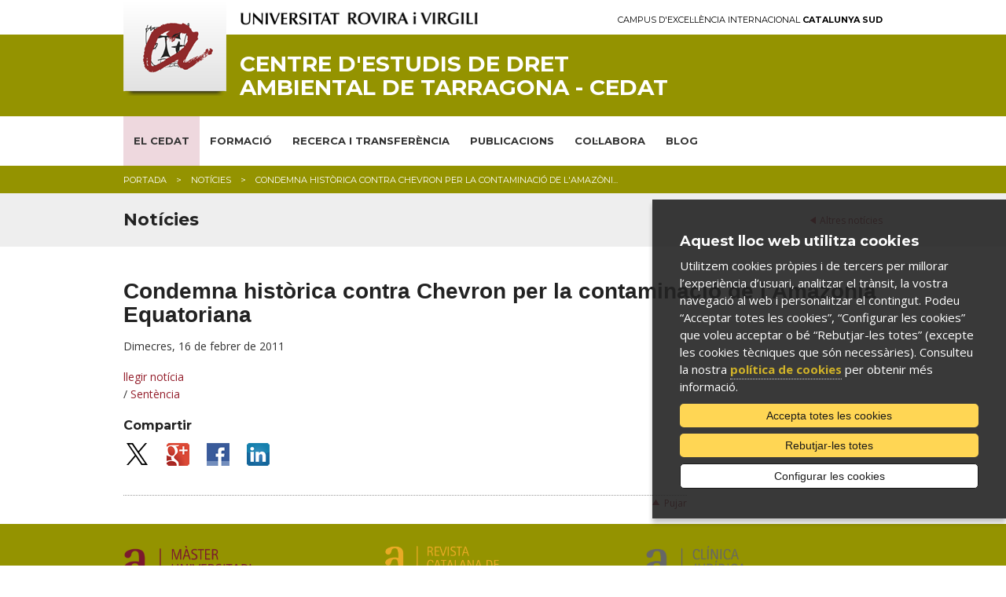

--- FILE ---
content_type: text/html; charset=UTF-8
request_url: https://www.cedat.urv.cat/ca/noticies/204/condemna-historica-contra-chevron-per-la-contaminacio-de-lamazonia-equatoriana
body_size: 6743
content:
<!DOCTYPE html>

<!-- paulirish.com/2008/conditional-stylesheets-vs-css-hacks-answer-neither/ -->
<!--[if IE 7]>         <html class="no-js lt-ie9 lt-ie8"> <![endif]-->
<!--[if IE 8]>    <html class="no-js lt-ie9" lang="ca"> <![endif]-->
<!--[if gt IE 8]><!--> <html class="no-js" lang="ca"> <!--<![endif]-->
	<head>


	<meta charset="utf-8" />

	
	<!-- Set the viewport width to device width for mobile -->
	<meta name="viewport" content="width=device-width" />

		<meta http-equiv="Content-Type" content="text/html; charset=utf-8" />




                <title>Condemna històrica contra Chevron per la contaminació de l'Amazònia Equatoriana - Noticies | Centre d'Estudis de Dret Ambiental de Tarragona (CEDAT) | Universitat Rovira i Virgili</title>
        

		<meta name="description" content="... " />

		<meta property="og:site_name" content="Centre d'Estudis de Dret Ambiental de Tarragona (CEDAT) | Universitat Rovira i Virgili"/>
		
    	<meta name="author" content="Univesitat Rovira i Virgili" />

					<link rel="shortcut icon" href="/media/upload/domain_2818/gif/a-sola-ico_1680263256.jpg" type="image/x-icon" />
		

		<link rel="start" href="/" title="Centre d'Estudis de Dret Ambiental de Tarragona (CEDAT) | Universitat Rovira i Virgili" />


		<script type="text/javascript">/* <![CDATA[ */
			var urlBase = '';
		/* ]]> */</script>

		<!-- Included CSS Files (Compressed) -->
		<link rel="stylesheet" href="/media/css/foundation.min_1543568779.css">

		<link rel="stylesheet" href="/media/css/app_1761569688.css">

		<link rel="stylesheet" href="/media/css/modules_1761569719.css">

		<!--array(3) {
  [0]=>
  string(9) "cedat_urv"
  [1]=>
  string(5) "cedat"
  [2]=>
  string(3) "urv"
}
-->		<link rel="stylesheet" href="/media/css/cedat_1669798395.css"/>
		<link rel="stylesheet" href="/media/css/custom_1764162131.css" type="text/css"  />
		
		<link rel="stylesheet" href="/media/css/print_1543568781.css" type="text/css" media="print" />
		

		<!--[if gte IE 9]><style type="text/css">header, footer .wrapper {filter: none;}</style><![endif]-->


		<link rel="stylesheet" href="/media/css/webfonts/ss-standard_1543568795.css">
		<link rel="stylesheet" href="/media/css/webfonts/ss-social_1543568794.css">

		<!-- Google fonts -->
		<link href="//fonts.googleapis.com/css?family=Open+Sans:400italic,400,700|Montserrat:400,700" rel="stylesheet" type="text/css"/>

		<script src="/media/js/modernizr.foundation_1543568845.js"></script>
				
		<!-- Start Alexa Certify Javascript -->
<!-- script type="text/javascript">
_atrk_opts = { atrk_acct:"PrPDh1aoie000r", domain:"urv.cat",dynamic: true};
(function() { var as = document.createElement('script'); as.type = 'text/javascript'; as.async = true; as.src = "https://d31qbv1cthcecs.cloudfront.net/atrk.js"; var s = document.getElementsByTagName('script')[0];s.parentNode.insertBefore(as, s); })();
</script>
<noscript><img src="https://d5nxst8fruw4z.cloudfront.net/atrk.gif?account=PrPDh1aoie000r" style="display:none" height="1" width="1" alt="" /></noscript -->
<!-- End Alexa Certify Javascript -->  

		<link rel="stylesheet" href="/media/css/ihavecookies_1699969280.css">
		<link rel="canonical" href="http://www.cedat.urv.cat/ca/noticies/204/condemna-historica-contra-chevron-per-la-contaminacio-de-lamazonia-equatoriana" />
		<meta property="og:title" content="Condemna històrica contra Chevron per la contaminació de l'Amazònia Equatoriana" />
    	<meta property="og:description" content="..." />
     	<meta property="og:url" content="http://www.cedat.urv.cat/ca/noticies/204/condemna-historica-contra-chevron-per-la-contaminacio-de-lamazonia-equatoriana" />
    	<meta property="og:image" content="//media/comu/logo-urv-og.jpg" />
		<link rel="stylesheet" href="/media/js/colorbox/colorbox_1543568857.css">	
	</head>

	<body id="noticia">

		        <div id="acc">
            <ul>
                <li><a href="#menu">Anar al menú</a></li>
                <li><a href="#content_main" accesskey="S">Anar al contingut principal</a></li>
                <li><a href="#content_sub">Anar al contingut secundari</a></li>
            </ul>
        </div>
        <!-- Top Bar per a mòbils -->
<div class="contain-to-grid show-for-small">
  <nav class="top-bar">
      <ul>
        <li class="name"><h1><a href="/ca/"><img src="/media/comu/ico-home.png" width="24" height="33" alt="Centre d'Estudis de Dret Ambiental de Tarragona - CEDAT" /></a></h1></li>
        <li class="toggle-topbar"><a href="#">Menú</a></li>
      </ul>
      <section>
        <ul class="left">
    <li class="active   item-1">
        <a class="active" href="/ca/">EL CEDAT</a>
        <div class="wrapper subitem-1"><ul>
            <li class="active">
                <a class="active" href="/ca/">Inici</a>
            </li>
            <li>
                <a href="/ca/cedat/presentacio/">Presentació</a>
            </li>
            <li>
                <a href="/ca/cedat/consell-de-direccio/">Consell de direcció</a>
            </li>
            <li>
                <a href="/ca/cedat/membres/">Membres</a>
            </li>
            <li>
                <a href="/ca/cedat/personal-investigador/">Personal investigador</a>
            </li>
            <li>
                <a href="/ca/cedat/reglament/">Reglament</a>
            </li>
        </ul>
</div>
    </li>
    <li class="  item-2">
        <a href="/ca/formacio/">FORMACIÓ</a>
        <div class="wrapper subitem-2"><ul>
            <li>
                <a href="https://www.urv.cat/ca/estudis/masters/oferta/dret-ambiental/" rel="external">Màster Universitari en Dret Ambiental (MUDA)</a>
            </li>
            <li>
                <a href="https://www.doctor.urv.cat/ca/futurs-estudiants/oferta/7705/index/" rel="external">Doctorat en Dret Ambiental</a>
            </li>
            <li>
                <a href="/ca/premi-josep-miquel-prats-canut/">Premi Josep Miquel Prats Canut</a>
            </li>
            <li>
                <a href="/ca/clinica-juridica-ambiental/">Clínica Jurídica Ambiental URV</a>
            </li>
        </ul>
</div>
    </li>
    <li class="  item-3">
        <a href="/ca/recerca/">RECERCA I TRANSFERÈNCIA</a>
        <div class="wrapper subitem-3"><ul>
            <li>
                <a href="/ca/recerca/">Grup de recerca</a>
            </li>
            <li>
                <a href="/ca/recerca/projectes-de-recerca/">Projectes de recerca</a>
            </li>
            <li>
                <a href="/ca/recerca/projectes-de-transferencia/">Projectes de transferència</a>
            </li>
            <li>
                <a href="/ca/recerca/projectes-de-cooperacio/">Projectes de cooperació</a>
            </li>
        </ul>
</div>
    </li>
    <li class="  item-4">
        <a href="/ca/publicacions/">PUBLICACIONS</a>
        <div class="wrapper subitem-4"><ul>
            <li>
                <a href="/ca/publicacions/memoria-anual/">Memòria</a>
            </li>
            <li>
                <a href="/ca/publicacions/butlleti/">Butlletí</a>
            </li>
            <li>
                <a href="http://www.publicacions.urv.cat/cataleg/quaderns-de-dret-ambiental">Quaderns de dret ambiental</a>
            </li>
            <li>
                <a href="/ca/publicacions/informes/">Informes</a>
            </li>
            <li>
                <a href="/ca/publicacions/altres-publicacions-nova/">Altres publicacions</a>
            </li>
        </ul>
</div>
    </li>
    <li class="  item-5">
        <a href="/ca/col-labora/">COL·LABORA</a>
        <div class="wrapper subitem-5"><ul>
            <li>
                <a href="/ca/col-labora/practiques/">Pràctiques</a>
            </li>
            <li>
                <a href="/ca/col-labora/passanties/">Passanties</a>
            </li>
            <li>
                <a href="/ca/col-labora/estades-de-recerca/">Estades de recerca</a>
            </li>
            <li>
                <a href="https://www.fundacio.urv.cat/ca/fundacio/donacions/projectes/projectes-de-recerca/12/centre-d-estudis-de-dret-ambiental-de-tarragona">Donacions</a>
            </li>
        </ul>
</div>
    </li>
    <li class="item-6">
        <a title="Informació estudis" href="/ca/blog">BLOG</a>
    </li>
</ul>
     </section>
  </nav>
</div>
<!-- /Top Bar per a mòbils -->
        
    <header>
        <div class="row">
            <div class="six columns">
                <a href="https://urv.cat" class="urv-titol"><img src="/media/comu/urv.png" width="302" height="31" alt="Universitat Rovira i Virgili" class="urv"/></a>
            </div>
            <div class="six columns">
                <a href="http://ceics.eu" class="ceics right">Campus d'Excel·lència Internacional <b>Catalunya Sud</b></a>
            </div>
        </div>
        <div class="header-wrapper">
            <div class="row">
                <div class="nine columns">
                    <img src="/media/comu/logo-urv-nou.png" width="131" height="122" alt="Logo URV" class="logo left"/>
                                        <a href="/ca/" accesskey="1" class="logo-text">Centre d'Estudis de Dret Ambiental de Tarragona - CEDAT</a>
                                    </div>
                <div class="three columns">
                    <ul class="link-list right">
                        </ul>
                </div>
            </div>
            <div class="row">
                <div class="twelve columns search-form"  id="search-form">

                    <form method="post" action="/ca/cercador/" class="search">
                        <label for="keywords">
                        <input class="input-text" type="text" placeholder="Escriu la cerca"   name="keywords" id="keywords">
                        </label>
                        <input value="1" type="hidden"  name="accessibilitat">
                        <input value="Cercar" class="button" type="submit"  name="enviar">
                    </form>
                </div>
            </div>
        </div>
    </header>
    <!-- /header -->

    <nav id="nav-main" class="hide-for-small">
        <div class="row">
            <div class="twelve columns">
<ul class="nav-bar">
    <li class="active   item-1">
        <a class="active" href="/ca/">EL CEDAT</a>
        <div class="wrapper subitem-1"><ul>
            <li class="active">
                <a class="active" href="/ca/">Inici</a>
            </li>
            <li>
                <a href="/ca/cedat/presentacio/">Presentació</a>
            </li>
            <li>
                <a href="/ca/cedat/consell-de-direccio/">Consell de direcció</a>
            </li>
            <li>
                <a href="/ca/cedat/membres/">Membres</a>
            </li>
            <li>
                <a href="/ca/cedat/personal-investigador/">Personal investigador</a>
            </li>
            <li>
                <a href="/ca/cedat/reglament/">Reglament</a>
            </li>
        </ul>
</div>
    </li>
    <li class="  item-2">
        <a href="/ca/formacio/">FORMACIÓ</a>
        <div class="wrapper subitem-2"><ul>
            <li>
                <a href="https://www.urv.cat/ca/estudis/masters/oferta/dret-ambiental/" rel="external">Màster Universitari en Dret Ambiental (MUDA)</a>
            </li>
            <li>
                <a href="https://www.doctor.urv.cat/ca/futurs-estudiants/oferta/7705/index/" rel="external">Doctorat en Dret Ambiental</a>
            </li>
            <li>
                <a href="/ca/premi-josep-miquel-prats-canut/">Premi Josep Miquel Prats Canut</a>
            </li>
            <li>
                <a href="/ca/clinica-juridica-ambiental/">Clínica Jurídica Ambiental URV</a>
            </li>
        </ul>
</div>
    </li>
    <li class="  item-3">
        <a href="/ca/recerca/">RECERCA I TRANSFERÈNCIA</a>
        <div class="wrapper subitem-3"><ul>
            <li>
                <a href="/ca/recerca/">Grup de recerca</a>
            </li>
            <li>
                <a href="/ca/recerca/projectes-de-recerca/">Projectes de recerca</a>
            </li>
            <li>
                <a href="/ca/recerca/projectes-de-transferencia/">Projectes de transferència</a>
            </li>
            <li>
                <a href="/ca/recerca/projectes-de-cooperacio/">Projectes de cooperació</a>
            </li>
        </ul>
</div>
    </li>
    <li class="  item-4">
        <a href="/ca/publicacions/">PUBLICACIONS</a>
        <div class="wrapper subitem-4"><ul>
            <li>
                <a href="/ca/publicacions/memoria-anual/">Memòria</a>
            </li>
            <li>
                <a href="/ca/publicacions/butlleti/">Butlletí</a>
            </li>
            <li>
                <a href="http://www.publicacions.urv.cat/cataleg/quaderns-de-dret-ambiental">Quaderns de dret ambiental</a>
            </li>
            <li>
                <a href="/ca/publicacions/informes/">Informes</a>
            </li>
            <li>
                <a href="/ca/publicacions/altres-publicacions-nova/">Altres publicacions</a>
            </li>
        </ul>
</div>
    </li>
    <li class="  item-5">
        <a href="/ca/col-labora/">COL·LABORA</a>
        <div class="wrapper subitem-5"><ul>
            <li>
                <a href="/ca/col-labora/practiques/">Pràctiques</a>
            </li>
            <li>
                <a href="/ca/col-labora/passanties/">Passanties</a>
            </li>
            <li>
                <a href="/ca/col-labora/estades-de-recerca/">Estades de recerca</a>
            </li>
            <li>
                <a href="https://www.fundacio.urv.cat/ca/fundacio/donacions/projectes/projectes-de-recerca/12/centre-d-estudis-de-dret-ambiental-de-tarragona">Donacions</a>
            </li>
        </ul>
</div>
    </li>
    <li class="item-6">
        <a title="Informació estudis" href="/ca/blog">BLOG</a>
    </li>
</ul>            </div>
        </div>
    </nav>
    <!-- /nav-main -->

		
		<div class="bc">
			<div class="row">
				<div class="twelve columns">
					<ul class="breadcrumbs"><li><span><a href="/ca/" title="Portada">Portada</a></span></li><li><span><a href="/ca/noticies" title="Notícies">Notícies</a></span></li><li><span>Condemna històrica contra Chevron per la contaminació de l'Amazòni...</span></li></ul>				</div>
			</div>
		</div>
		<!-- /bc -->
	
		<div class="title">
			<div class="row">
				<div class="twelve columns">
					<p class="back right">
						<a href="/ca/noticies">							
							Altres notícies						</a>
					</p>
					<h2>Notícies</h2>
				</div>			
			</div>
		</div>
		<!-- /title -->
		
		<div id="main" class="row">
			<div class="twelve columns">
					
				<h1>Condemna històrica contra Chevron per la contaminació de l'Amazònia Equatoriana</h1>

				<div class="row">
					<div class="nine columns">
							<p>
								
								<time datetime="2011-02-16">Dimecres, 16 de febrer de 2011</time>							</p>

							
							<p><a href="http://www.cedat.cat/_pdf/chevron_cat.pdf">llegir notícia</a><br />
/ <a href="http://www.cedat.cat/_pdf/JUICIO TEXACO.pdf">Sentència</a></p>


	
	
							<div class="row">
								<div class="compartir nine columns">
									<h3>Compartir</h3>
																		<ul class="inline-list">									
										<li><a href="https://twitter.com/share?url=http://www.cedat.urv.cat/ca/noticies/204/condemna-historica-contra-chevron-per-la-contaminacio-de-lamazonia-equatoriana&text=Condemna històrica contra Chevron per la contaminació de l'Amazònia Equatoriana"><img src="/media/comu/compartir/ico-twitter.png" width="33" height="28" alt="Twitter"/></a></li>
										<li><a href="https://plus.google.com/share?url=http://www.cedat.urv.cat/ca/noticies/204/condemna-historica-contra-chevron-per-la-contaminacio-de-lamazonia-equatoriana"><img src="/media/comu/compartir/ico-googleplus.png" width="29" height="29" alt="Google+"/></a></li>
										<li><a href="https://www.facebook.com/sharer.php?u=http://www.cedat.urv.cat/ca/noticies/204/condemna-historica-contra-chevron-per-la-contaminacio-de-lamazonia-equatoriana&t=Condemna històrica contra Chevron per la contaminació de l'Amazònia Equatoriana"><img src="/media/comu/compartir/ico-facebook.png" width="29" height="29" alt="Facebook"/></a></li>
										<li><a href="https://www.linkedin.com/shareArticle?mini=true&url=http://www.cedat.urv.cat/ca/noticies/204/condemna-historica-contra-chevron-per-la-contaminacio-de-lamazonia-equatoriana&title=Condemna històrica contra Chevron per la contaminació de l'Amazònia Equatoriana&summary=&source=Centre d'Estudis de Dret Ambiental de Tarragona (CEDAT) | Universitat Rovira i Virgili"><img src="/media/comu/compartir/ico-linkedin.png" width="29" height="29" alt="Linkedin"/></a></li>
									</ul>
								</div>
							</div>
							<p class="top">
								<i class="icon-chevron-up"></i>
								<a href="#acc">Pujar</a>
							</p>
				

						</div><!-- /nine -->
						<div class="three columns">
						</div> <!--/three-->
					</div><!--/row-->
				</div><!-- /twelve -->
			</div><!-- /main -->


				

			<footer>
				<div class="wrapper">
			<div class="row">
									<div class="four columns">
						<p><a href="https://www.urv.cat/ca/estudis/masters/oferta/dret-ambiental/"><img alt="" height="50" src="/media/upload/domain_2818/imatges/logos%20dalt/masterTransp_CAT.png" width="215" /></a></p>

<p><strong>Dades de contacte:</strong><br />
CEDAT<br />
Tel: 977 55 83&nbsp;94&nbsp;<br />
<a   href="mailto:cedat(ELIMINAR)@urv.cat" >cedat(ELIMINAR)@urv.cat</a></p>
					</div>
									<div class="four columns">
						<p><a href="http://www.rcda.cat/"><img alt="" height="55" src="/media/upload/domain_2818/imatges/logos%20dalt/revista_transp%20%281%29.png" width="168" /></a></p>

<p><strong><a href="https://www.urv.cat/ca/universitat/directori/localitzacions/65/cedat-centre-destudis-de-dret-ambiental-de-tarragona">Localització:</a></strong><br />
Av. Catalunya 35<br />
Campus Catalunya<br />
43002 Tarragona</p>
					</div>
									<div class="four columns">
						<p><a href="https://www.cedat.urv.cat/ca/clinica-juridica-ambiental/"><img alt="" height="55" src="/media/upload/domain_2818/imatges/logos%20dalt/clinica_TRANSP_23.png" width="146" /></a></p>

<p><strong><a href="/ca/formulari/">Suggeriments</a></strong></p>
					</div>
							</div>
		</div>
				<div class="row copy">
			<div class="twelve columns">
							<ul class="clearfix">
					<li>
						&copy; Universitat Rovira i Virgili · <a href="https://www.urv.cat/ca/universitat/comunicacio/web/legal/" rel="external">Avís legal</a> · <a href="https://www.urv.cat/ca/universitat/comunicacio/web/legal/galetes/" rel="external">Política de galetes</a> · <a href="https://www.urv.cat/ca/universitat/comunicacio/web/accessibilitat/" rel="external">Accessibilitat</a>
					</li>
				</ul>
			</div>
		</div>

	</footer>
	<!-- /footer -->

		
		
	<!-- Included JS Files (Compressed) -->
	<script src="/media/js/foundation.min_1543568844.js"></script>
	<script>
		$(document).ready(function() {
			if($('#nav-main ul.side-nav').length > 0) $('#nav-main ul.side-nav').addClass('nav-bar').removeClass('side-nav');
			$('#nav-main ul.nav-bar li').each(function(){
				if($(this).children('ul').length) $(this).addClass('has-flyout');
				if($(this).children('.wrapper').length) $(this).addClass('has-flyout');
				$(this).children('ul').addClass('flyout');
				$(this).find('ul:has(ul)').addClass('flyout-large');
				$(this).children('.wrapper').addClass('flyout');
				$(this).children('.wrapper ul ul').removeClass('flyout');
				//if($(this).index() > $('#nav-main ul.nav-bar li').not('#nav-main ul.nav-bar li li').length/2) $(this).children('ul').addClass('right');
			});
			if($('#nav-main ul.nav-bar li.perfils').length > 0) $('#nav-main>.row').append('<span class="pict"></span>');
			$('.top-bar ul.left li').each(function(){
				if($(this).children('.wrapper').length) $(this).addClass('has-items');
			});
		});
	</script>
	<!-- Initialize JS Plugins -->
	<script src="/media/js/app_1704898031.js"></script>

	<script src="/media/js/base_1693912968.js"></script>

	<script src="/media/js/slick_1648452873.js"></script>
	
	<script src="/media/js/modules_1648452872.js"></script>

	<!-- Orbit slider -->
	<script>
		$(window).load(function() {
			$("#slider").orbit({
				advanceSpeed: 9000,
				directionalNav: false
			});
		});
	</script>
	<!--[if IE 7]>
		<script>
			$(document).ready(function() {
				$(function() {
					var zIndexNumber = 1000;
					$('div').each(function() {
						$(this).css('zIndex', zIndexNumber);
						zIndexNumber -= 10;
					});
				});
			});
		</script>
	<![endif]-->
				<script>var idioma = 'ca';</script>

		<!-- Google Tag Manager -->
		<script>
		window.dataLayer = window.dataLayer || [];
		function gtag() { window.dataLayer.push(arguments); }
		gtag('consent', 'default', {
		ad_storage: 'denied',
		analytics_storage: 'denied',
		wait_for_update: 500
		});
		function cookiesAnalytics() {
			//dataLayer.push({'event':'cookies_analytics'});
			gtag('consent', 'update', { analytics_storage: 'granted' });

			_atrk_opts = { atrk_acct:"PrPDh1aoie000r", domain:"urv.cat",dynamic: true};
			(function() { var as = document.createElement('script'); as.type = 'text/javascript'; as.async = true; as.src = "https://d31qbv1cthcecs.cloudfront.net/atrk.js"; var s = document.getElementsByTagName('script')[0];s.parentNode.insertBefore(as, s); })();
		}
		</script>
		<script async src="https://www.googletagmanager.com/gtag/js?id=G-NYTJ52DZ4K"></script>
		<script>
		var gtagId = 'G-NYTJ52DZ4K';
		window.dataLayer = window.dataLayer || [];
		function gtag(){dataLayer.push(arguments);}
		gtag('js', new Date());
		gtag('config', gtagId);
		</script>

		<script src="/media/js/ihavecookies_1699962033.js"></script>
			
		<script type="text/javascript" src="/media/js/jquery.colorbox-min_1543568844.js"></script>
		
		<script>
			$(document).ready(function(){				
				$(".colorbox").colorbox({rel:'group1',current:''});	

	
				
			});
		</script>

	</body>
</html>

